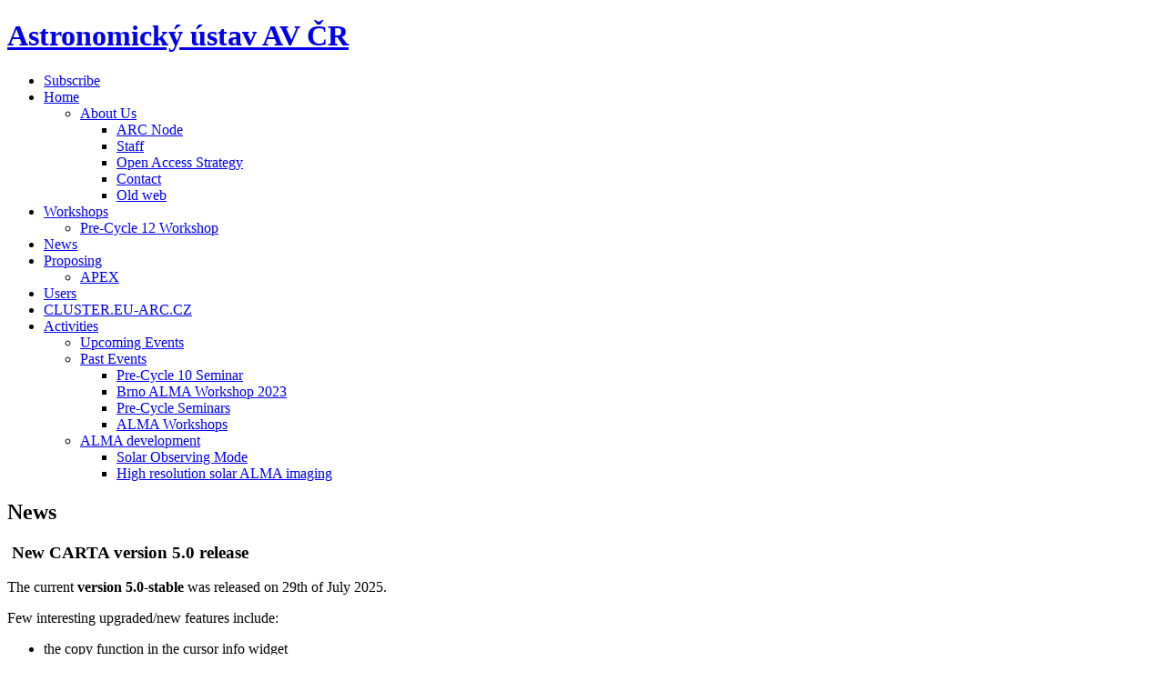

--- FILE ---
content_type: text/html; charset=utf-8
request_url: https://www.asu.cas.cz/news/
body_size: 62510
content:
<!DOCTYPE html>
<!--[if IE 8 ]><html class="ie ie8" lang="cs"> <![endif]-->
<!--[if IE 9 ]><html class="ie ie9" lang="cs"> <![endif]-->
<!--[if (gte IE 9)|!(IE)]><!--><html lang="cs"> <!--<![endif]-->
<head>
<meta charset="utf-8">
<title>Astronomický ústav AV ČR - News</title>
<meta http-equiv="content-language" content="cs" />
<meta name="viewport" content="width=device-width, initial-scale=1, maximum-scale=1">
<link rel="shortcut icon" href="/files/icons/asu-logo-sq.ico" type="image/x-icon" />
<link rel="apple-touch-icon" href="/files/icons/asu-logo-sq.png?w=57" />
<link rel="apple-touch-icon" sizes="57x57" href="/files/icons/asu-logo-sq.png?w=57" />
<link rel="apple-touch-icon" sizes="72x72" href="/files/icons/asu-logo-sq.png?w=72" />
<link rel="apple-touch-icon" sizes="76x76" href="/files/icons/asu-logo-sq.png?w=76" />
<link rel="apple-touch-icon" sizes="114x114" href="/files/icons/asu-logo-sq.png?w=114" />
<link rel="apple-touch-icon" sizes="120x120" href="/files/icons/asu-logo-sq.png?w=120" />
<link rel="apple-touch-icon" sizes="144x144" href="/files/icons/asu-logo-sq.png?w=144" />
<link rel="apple-touch-icon" sizes="152x152" href="/files/icons/asu-logo-sq.png?w=152" />
<base href="https://www.asu.cas.cz/" />
<meta name="author" content="Astronomický ústav AV ČR, v.v.i.">
<meta name="generator" content="CMS Made Simple 1.11.7" />
<meta name="description" content="Astronomický ústav AV ČR je je výzkumná instituce zabývající se základním výzkumem v oblasti astronomie a astrofyziky, především hvězdnou a galaktickou astronomií, fyzikou meteorů, sluneční astronomií a pohybem kosmických těles.">
<meta name="keywords" content="astronomický ústav, hvězdárna, ondřejov, astronomie, astrofyzika, věda, výzkum, slunce, hvězdy, galaxie, planetární soustavy, meziplanetární hmota, meteory, planety, sluneční soustava, země" />

<link rel="canonical" href="https://www.asu.cas.cz/alma/news" />
<!--[if lte IE 8]><meta http-equiv="X-UA-Compatible" content="IE=edge,chrome=1" /><![endif]-->
<link rel="alternate" type="application/rss+xml" title="RSS" href="http://asu.cas.cz/cz/rss" /><link href="/files/scripts/flexslider/jquery.flexslider.css" rel="stylesheet" type="text/css"/>
<link href="/files/scripts/bxslider/jquery.bxslider.css" rel="stylesheet" type="text/css"/>
<link href="/files/scripts/eislider/jquery.eislider.css" rel="stylesheet" type="text/css"/>
<link href="/files/scripts/craftmap/css/craftmap.css" rel="stylesheet" type="text/css"/>
<link href="/files/scripts/highslide/highslide.css" rel="stylesheet" type="text/css"/>
<link href="/files/scripts/justifiedgallery/justifiedGallery.min.css" rel="stylesheet" type="text/css"/>
<link href="https://unpkg.com/leaflet@1.7.1/dist/leaflet.css" rel="stylesheet" crossorigin=""/>
<link rel="stylesheet" type="text/css" href="https://www.asu.cas.cz/tmp/cache/stylesheet_combined_3cc0395894213a737b907f47db4bc1fb.css" media="all" />

<style>#demoh1 {
 color: red;
}

#demoimg {
 position: absolute;
 left: 0px;
 top: 0px;
}

#demobox {
  background-color: #cfc ;
  padding: 10px ;
  border: 1px solid green ;
} 

#demoboxr {
  background-color: #fcc ;
  padding: 10px ;
  border: 1px solid green ;
} 

.alignright {
  float: right;
  margin-left: 1em;
  margin-bottom: 1em;
  clear: both;
}

.novinka-box {
  border: 1px solid #ccc;
  padding: 1em;
  border-radius: 6px;
  background-color: #f9f9f9;
}</style>
<script src="/files/scripts/modernizr.custom.25794.js"></script>
</head>

<body class=" news">
    <header class="header clear-in">
    
    <div class="header-upper">
        <div class="width-wrapper-wide  clear-in">
            <h1 class="logo"><a href="/">Astronomický ústav AV ČR</a></h1>
            <a class="menu-toggle" href="#"></a>
            <nav class="menu-primary css-animated" role="navigation">
                
<ul class="level1"><li class="level1"><a href="https://www.asu.cas.cz/alma/subscribe" title="" >Subscribe</a></li><li class="level1 parent"><a href="https://www.asu.cas.cz/alma" title="" >Home</a><ul class="level2"><li class="level2 parent"><a href="https://www.asu.cas.cz/alma/home/about-us/staff" title="" >About Us</a><ul class="level3"><li class="level3"><a href="https://www.asu.cas.cz/alma/home/about-us/arc-node" title="" >ARC Node</a></li><li class="level3"><a href="https://www.asu.cas.cz/alma/home/about-us/staff" title="" >Staff</a></li><li class="level3"><a href="https://www.asu.cas.cz/alma/home/about-us/open-access-strategy" title="" >Open Access Strategy</a></li><li class="level3"><a href="https://www.asu.cas.cz/alma/home/about-us/contact-2" title="" >Contact</a></li><li class="level3"><a href="https://www.asu.cas.cz/alma/home/about-us/old-web" title="" >Old web</a></li></ul></li></ul></li><li class="level1 parent"><a href="https://www.asu.cas.cz/alma/workshops" title="" >Workshops</a><ul class="level2"><li class="level2"><a href="https://www.asu.cas.cz/alma/workshops/seminar" title="" >Pre-Cycle 12 Workshop</a></li></ul></li><li class="level1"><a href="https://www.asu.cas.cz/alma/news" title="" >News</a></li><li class="level1 parent"><a href="https://www.asu.cas.cz/alma/proposing" title="" >Proposing</a><ul class="level2"><li class="level2"><a href="https://www.asu.cas.cz/alma/proposing/apex" title="" >APEX</a></li></ul></li><li class="level1"><a href="https://www.asu.cas.cz/alma/scientific-users" title="" >Users</a></li><li class="level1"><a href="https://www.asu.cas.cz/alma/cluster-eu-arc-cz" title="" >CLUSTER.EU-ARC.CZ</a></li><li class="level1 parent"><a href="https://www.asu.cas.cz/alma/activities/upcoming-workshops" title="" >Activities</a><ul class="level2"><li class="level2"><a href="https://www.asu.cas.cz/alma/activities/upcoming-workshops" title="" >Upcoming Events</a></li><li class="level2 parent"><a href="https://www.asu.cas.cz/alma/activities/past-workshops" title="" >Past Events</a><ul class="level3"><li class="level3"><a href="https://www.asu.cas.cz/alma/activities/past-workshops/workshop2022" title="" >Pre-Cycle 10 Seminar</a></li><li class="level3"><a href="https://www.asu.cas.cz/alma/activities/past-workshops/brno-alma-workshop-2023" title="" >Brno ALMA Workshop 2023</a></li><li class="level3"><a href="https://www.asu.cas.cz/alma/activities/past-workshops/pre-cycle-seminars" title="" >Pre-Cycle Seminars</a></li><li class="level3"><a href="https://www.asu.cas.cz/alma/activities/past-workshops/alma-workshops" title="" >ALMA Workshops</a></li></ul></li><li class="level2 parent"><a href="https://www.asu.cas.cz/alma/activities/alma-development" title="" >ALMA development</a><ul class="level3"><li class="level3"><a href="https://www.asu.cas.cz/alma/activities/alma-development/solarobsmode" title="" >Solar Observing Mode</a></li><li class="level3"><a href="https://www.asu.cas.cz/alma/activities/alma-development/high-resolution-solar-alma-imaging" title="" >High resolution solar ALMA imaging</a></li></ul></li></ul></li></ul>
            </nav>
        </div>
    </div>
    <div class="header-lower">
        <div class="width-wrapper-wide  clear-in">
            <div class="logo-arc-czech"></div>
            <div class="width-wrapper-small">
                <!--<div class="section-title">            Home ALMA
    </div>-->
            </div>
        </div>
    </div>
  
    </header>

    <main class="content-container width-wrapper clear-in">
        

<article class="page-content">
    <h1>News</h1>
    <p><img class="alignright" src="/files/alma/carta_logo.png" alt="" title="" width="319" height="319" /></p>
<h3><strong> New CARTA version 5.0 release </strong></h3>
<div class="section-heading">
<p>The current <strong>version 5.0-stable</strong> was released on 29th of July 2025.</p>
<p>Few interesting upgraded/new features include:</p>
<ul>
<li>
<p>the copy function in the cursor info widget</p>
</li>
<li>
<p>channel map view (raster only) </p>
</li>
<li>PV generator with a polyline region</li>
</ul>
<p><br />Download new version on CARTA websites:<br /><a href="https://cartavis.org/">https://cartavis.org/</a></p>
<hr />
<p> </p>
</div>
<h3><strong>The 2nd European ALMA school on the 26.- 30.01.2026 in Leiden, <strong>Netherlands <a href="https://www.alma-allegro.nl/european-alma-school/%20"><img class="alignright" src="/files/alma/European_ALMA_School_2026_poster_qr_v3.png" alt="" title="" width="431" height="607" /></a></strong></strong></h3>
<p>The 2nd ALMA school hosted by the Allegro ARC node and organised by the European ALMA Regional Centre network will be held at <strong>Leiden Observatory in Leiden in the Netherlands, from 26.01.2026 to 30.01.2026</strong>.<br /><br /> Aimed at PhD students and postdocs, the school will cover a broad range of aspects related to ALMA: interferometry, data calibration, synthesis imaging, exploiting the ALMA archive, analysis techniques, and future ALMA developments.<br /><br />Registration will be on the first-come first-serve basis, with a total capacity of 70 participants, and a small registration fee (EUR 75). <br /><br /><strong>Registration is opened now! </strong>- from 1 August to 31 October.<br /> See details <a href="https://www.alma-allegro.nl/european-alma-school/%20">here</a>.</p>
<p><a href="https://sites.google.com/view/eu-alma-school-2024/"><img src="/files/alma/almaschool2023.jpg" alt="" title="" width="445" height="218" /><em>The 1st European ALMA school was held by the UK ARC node in Manchester in 2024. For more details see the ALMA UK school websites here.</em></a></p>
<hr />
<p> </p>
<h3><strong>The 11th IRAM 30m school 2025 on the 31.10 - 07.11.2025 in Granada, Spain</strong></h3>
<p><a href="https://iram-institute.org/science-portal/events/30m-school/year-2025/"><img class="alignright" src="https://iram-institute.org/wp-content/uploads/2025/06/30-M-School-2048x1024.jpg" alt="" title="" width="427" height="217" /></a></p>
<p>Great oportunity to learn more about millimetre astronomy with lectures covering wide range of scientific topics, instrumentation and data processesing. Lecturers and technical assistants prepared for participants unique hands-on exprience with IRAM 30m telescope observations covering the whole process from preparing a science case, conducting the observations, reducing the data, and presenting the first results on the last day of the school.</p>
<p><strong>Deadline for registration is on August 15, 2025!<br /></strong>Please register at their webpage:<br /><a href="https://iram-institute.org/science-portal/events/30m-school/year-2025/">https://iram-institute.org/science-portal/events/30m-school/year-2025/</a></p>
<hr />
<h3><strong>I-TRAIN with the European ARC Network: New Youtube Videos</strong></h3>
<p><em>The 'I-TRAIN' stands for 'Interactive Training in Reduction and Analysis of INterferometric data' and it is a regular series of training/hands-on sessions to cover a wide range of topics of interest to the ALMA user community with the aim to help users gain expertise in working with interferometric data.</em></p>
<p>In the months of May &amp; June 2025, we had two new interesting I-TRAIN sessions!</p>
<ul>
<li><strong>I-TRAIN #24: VLBI Part II: obtaining and calibrating VLBI data with phased ALMA by Micheal Janssen, Georgios-Filippos Paraschos, and Kazi Rygl - </strong>provides an introduction to accessing and dealing with VLBI data from Global Millimeter VLBI Array (GMVA) and EHT networks which include ALMA as a phased array. <br /><br class="Apple-interchange-newline" /><a href="https://www.youtube.com/watch?v=ml0xsqlcUaA"><img src="/files/alma/itrain-vlbi-logo.001.png" alt="" title="" width="445" height="251" /></a>                            Presentation was uploaded to Youtube: <a rel="noreferrer" href="https://www.youtube.com/watch?v=ml0xsqlcUaA" target="_blank">https://www.youtube.com/watch?v=ml0xsqlcUaA<br /></a><em> - VLBI Part I I-TRAIN is available here: <a href="https://www.youtube.com/watch?v=K6VmMnafI9s&amp;t=2198s&amp;pp=0gcJCccJAYcqIYzv">https://www.youtube.com/watch?v=K6VmMnafI9s&amp;t=2198s&amp;pp=0gcJCccJAYcqIYzv<br /></a></em></li>
<li><strong>I-TRAIN #25: The ALMA UV coverage assessment tool (assess_ms 3.0) by Dirk Petry -</strong> provides an introduction to the first public release of the ALMA uv coverage assessment tool "assess_ms". It describes the installation and usage of the tool and explain the motivation and history of its development.<br /><a href="https://www.youtube.com/watch?v=VNY9znZgK28"><strong><img src="/files/alma/I-TRAIN.png" alt="" title="" width="457" height="257" /></strong></a>                            Presentation was uploaded to Youtube: <a rel="noreferrer" href="https://www.youtube.com/watch?v=VNY9znZgK28" target="_blank">https://www.youtube.com/watch?v=VNY9znZgK28</a></li>
</ul>
<p><a rel="noreferrer" href="https://www.youtube.com/watch?v=ml0xsqlcUaA" target="_blank">You can find the videos of the past I-TRAIN sessions at the </a><a href="https://www.youtube.com/channel/UCXsYQxxTSF-o23UP7HU_jYQ" target="_blank">European ARC youtube channel</a> and accompanying materials are accessible at the <a href="https://almascience.org/tools/eu-arc-network/i-train">Science Portal I-TRAIN site</a> (including slides, dataset and a compilation of most common questions and issues that arose during the live session).</p>
<hr />
<p> </p>
<p><strong>Sixth EU ALMA Regional Centre Community Assembly</strong></p>
<p><strong><em>17 April 2023, 11:00 CET at <a href="https://teams.microsoft.com/l/meetup-join/19:meeting_ZTZmNDA0MmQtYWI4MC00YjJlLWEzNmUtODdhZDhkZmJmZjc2@thread.v2/0?context=%7B%22Tid%22:%2244e601c5-8999-4e6d-85ad-94e94677d6cf%22,%22Oid%22:%223ea263aa-2efe-4981-9d97-2376c91dc105%22,%22IsBroadcastMeeting%22:true,%22role%22:%22a%22%7D&amp;btype=a&amp;role=a">this link</a>.</em></strong></p>
<p>The European ALMA Regional Centre invites European ALMA users to a <strong>virtual community assembly on April 17 at 11:00 CEST</strong>, in connection with the Cycle 10 call for proposals. At this meeting, we will provide more information on the procedures for <a href="https://almascience.org/news/alma-announces-joint-proposal-agreements-for-jwst-vla-and-the-vlt" target="_blank">Joint Proposals with other facilities</a>, including the European Southern Observatory's Very Large Telescope, the Space Telescope Science Institute's James Webb Space Telescope, and the National Radio Astronomy Observatory's Karl G. Jansky Very Large Array.</p>
<p>We will furthermore update you on the new capabilities offered in Cycle 10, including ALMA Band 1, and on the support offered by the European ARC Network.</p>
<p><img src="/files/alma/1615839026016.png" alt="" title="" /></p>
<p> </p>
<div id="demobox">
<h3><strong> I-TRAIN with the European ARC Network</strong></h3>
<p>The European ARC Network is initiating I-TRAIN, a regular series of Interactive Training in Reduction and Analysis of INterferometric data. The sessions will cover a wide range of topics of interest to the ALMA user community with the aim to help users gain expertise in working with interferometric data. The duration of each training session will be about one hour, including a live demo and interactive Q&amp;A.</p>
<p>You can find the video of the past I-TRAIN sessions at the <a href="https://www.youtube.com/channel/UCXsYQxxTSF-o23UP7HU_jYQ" target="_blank">European ARC youtube channel</a> and accompanying materials are accessible at the <a href="https://almascience.org/tools/eu-arc-network/i-train"> Science Portal I-TRAIN site</a> (including slides, dataset and a compilation of most common questions and issues that arose during the live session).</p>
<p><strong><em>17 June 2022, 11:00 CET <a href="https://chalmers.zoom.us/j/65255413519" data-linktype="external" data-val="https://chalmers.zoom.us/j/65255413519">Zoom link</a></em></strong></p>
<p><strong><strong>I-TRAIN #15: <strong>ALMA simulations with CAS</strong>A<br /></strong></strong></p>
<p>Description: In this training you will learn how to use CASA to produce simulated (mock) ALMA datasets in various formats, and for various array configurations (or combinations thereof). There are three levels at which this can be done: using the CASA tools directly (which requires relatively low-level programming), using CASA tasks (which only require input parameters), or using an online browser-based interface to these tasks which is build and designed by the UK ARC node: the OST. Several example input files and scripts will be used, as well as the online CASAguides examples made available by the CASA team.</p>
<p>The duration of this training session will be about one hour. If you have any doubts or questions, do not hesitate to contact the ESO ARC: <a href="mailto:evkampen@eso.org?subject=I-TRAIN ALMA simulations with CASA" data-linktype="email" data-subject="I-TRAIN ALMA simulations with CASA" data-val="evkampen@eso.org">evkampen@eso.org</a></p>
</div>
<p> </p>
<div id="demobox">
<h1>ALMA Recounts of Cosmic Conundrums</h1>
<p><strong><em><em><strong>The talks will be broadcasted through the <a href="https://www.youtube.com/channel/UCXsYQxxTSF-o23UP7HU_jYQ">Youtube channel of the European ALMA Regional Centre network</a></strong></em></em></strong></p>
<p>The European ARC network is launching the new virtual talk series <strong>"ALMA recounts of Cosmic Conundrums"</strong><em>.</em> In every talk of this series a major astronomical question is discussed. The invited speaker will describe the context of the question and then focuses on the ALMA contribution to the field, past and future. The aim of the series is to highlight the unparalleled contribution of ALMA to the broader astronomical landscape and to provide an outlook towards the future.</p>
<br />
<h4>January 12, 2022 at 14:00 CET</h4>
<p>The next talk will be by <a href="https://www2.mpia-hd.mpg.de/homes/schinner/Eva_Schinnerer/Welcome.html">Eva Schinnerer</a> (MPIA Heidelberg): <em>What is the coupling between molecular clouds, star formation and stellar feedback?</em></p>
</div>
<p> </p>
<p>Previous announcemenrts:</p>
<p> </p>
<h3><strong>Fifth EU ALMA Regional Centre Community Assembly<br /></strong></h3>
<p><strong><em>24 March 2022, 11:00 CET at <a href="https://teams.microsoft.com/l/meetup-join/19:meeting_OGI4YjA4YTYtYTU4Ni00NzQ2LTgyNzktNDQ4MTg5OTdkZDRj@thread.v2/0?context=%7B%22Tid%22:%2244e601c5-8999-4e6d-85ad-94e94677d6cf%22,%22Oid%22:%223ea263aa-2efe-4981-9d97-2376c91dc105%22,%22IsBroadcastMeeting%22:true%7D&amp;btype=a&amp;role=a">this link</a></em></strong></p>
<p>The European ALMA Regional Centre invites all European ALMA users to the fifth <strong>virtual community assembly</strong>. At this community meeting, we will update you on Band 1, the ALMA GTO policies, the proposal review process and the Cycle 9 capabilities. We will also address all related questions at the Q&amp;A session, right after the talks and will also answer any questions you may have on the support provided to European ALMA users from the European ARC network.</p>
<p><img src="/files/alma/1615839026016.png" alt="" title="" /></p>
<h2>MAYA: Meeting of ALMA Young Astronomers - March 2-4, 2022</h2>
<p>The European ALMA Regional Centre Network is happy to announce a <strong>new series of events targeted toward early career astronomers interested in ALMA</strong>: the Meeting for ALMA Young Astronomers (MAYA).</p>
<p><strong>The first MAYA will take place on 2022 March 2nd to 4th and it will be fully on-line.</strong></p>
<p>We encourage any undergraduate, PhD students and postdocs, either with a direct interest to ALMA or simple curiosity,  to join the event and share their projects in an open and friendly atmosphere. All types of astronomical subjects and ALMA observing modes are welcome. The final program selection will incorporate diversity of topics and speakers. The goals of the meeting are to allow the participants to present their scientific work, interact with other participants and staff working in the ARC nodes, and potentially trigger new collaborations and new projects. The format will be 15 min live talks followed by 3 min questions. The event will be spread over 3 days, with two sessions of ~2h per day. We hope that this conference  will create opportunities which will result in many exciting science proposals for the new Cycle 9 deadline to come.</p>
<p><strong>Deadline for abstract submission is 2022 January 31st. The link for registration is here: <a href="https://docs.google.com/forms/d/1sBa2bwW3UTEjvAwcAp-E-yYQnz_Tx-0Fl90haEiqhec">Registration</a></strong></p>
<p> Important dates:</p>
<ul>
<li>Registration deadline:  2022 January 31st</li>
<li>Notifications of abstract selection:  2022 February 10th</li>
<li>On-line event: 2022 March 2nd to 4th</li>
</ul>
<p> SOC: Abhijeet Borkar (co-chair), Katharina Immer, Elisabetta Liuzzo (co-chair), Sebastien Muller (chair), Gergö Popping, Alvaro Sanchez-Monge</p>
<p> For any questions send an email to the soc: <a href="mailto: maya_soc@eso.org">maya_soc@eso.org</a></p>
<p> </p>
<h3><strong><strong>I-TRAIN #10: Solar observations with ALMA</strong></strong></h3>
<p><strong><em><em>19 November 2021, 11:00 CET</em></em><a class="internal-link" href="https://almascience.eso.org/tools/eu-arc-network/cycle8/alma-user-policies" target="_blank" title=""><br /></a></strong><a class="internal-link" href="https://almascience.eso.org/tools/eu-arc-network/cycle8/alma-user-policies" target="_blank" title="">[</a><a href="https://chalmers.zoom.us/j/69956477353" target="_blank">Zoom link</a>]</p>
<p>Description: In this tutorial you will learn a specific procedures for calibration &amp; imaging of solar ALMA data downloaded from the ALMA Science Archive. Attendees are kindly requested to <a class="external-link" href="/~barta/iTrain.2021/" target="_blank" title="">download the training dataset</a> and have CASA 5.6 installed (in case this CASA version is not available for attendees, alternatively they will be able to follow imaging steps without any issues with CASA 6.4).</p>
<p>The duration of this training session will be about one hour and will include an interactive Q&amp;A session. For questions do not hesitate to contact the Czech node at <a class="email-link" href="mailto:barta@asu.cas.cz?subject=I-TRAIN 10" target="_self" title="">barta@asu.cas.cz</a>.</p>
<p>Note: The tutors' presentation will be recorded and an edited version of the recording will be posted in the Science Portal after the session. The interactive Q&amp;A will not be recorded.</p>
<p><strong>Materials</strong><strong>:<br />- </strong><a class="external-link" href="/~barta/iTrain.2021/" target="_blank" title="">Tutorial Dataset</a>  (size: 20 Gb)</p>
<p>Tutor: Miroslav Bárta</p>
<h3><strong> </strong><strong>I-TRAIN #5: <strong>Simulating ALMA Observations with the OST</strong></strong></h3>
<p><em>11 March 2021, 11:00 CET</em><a class="internal-link" href="https://almascience.eso.org/tools/eu-arc-network/cycle8/alma-user-policies" target="_blank" title=""><br />[</a><a href="https://bele.oso.chalmers.se/nordicarc/I-TRAIN/zoomlink5" target="_blank">Zoom link</a>]   </p>
<p> The European ARC Network is offering an online training on simulating observations with the <a href="http://almaost.jb.man.ac.uk/" target="_blank">ALMA Observation Support Tool</a> (OST) on Thursday March 11, 2021, 11:00 CET [<a href="https://bele.oso.chalmers.se/nordicarc/I-TRAIN/zoomlink5" target="_blank">Zoom link</a>].  The OST allows users to test the effect of differing array configurations, frequency tunings, pointing strategies and weather conditions on imaging (2D or 3D) a sky-model of their choosing. The output images can be used to support the scientific and technical justifications of their ALMA proposals or for comparing model data to existing ALMA observations. In this training session participants will learn how to work with the OST to ensure robust and meaningful ALMA simulations.</p>
<p>No specific preparations will be needed to follow this tutorial in full, the OST is available online at <a href="http://almaost.jb.man.ac.uk/" target="_blank">http://almaost.jb.man.ac.uk/</a>. If attendees wish to simulate a sky-model of their favourite target these should be prepared in FITS format following the help documentation here (<a href="http://almaost.jb.man.ac.uk/help/#fitsinfo" target="_blank">http://almaost.jb.man.ac.uk/help/#fitsinfo</a>). Presentation slides will be shared in the Science Portal the day before the session.</p>
<p>The duration of this training session, hosted by the UK ARC node, will be about one hour and will include a live demo and an interactive Q&amp;A session. For questions do not hesitate to contact the UK ARC node at <a href="mailto:alma-contact@jb.man.ac.uk">alma-contact@jb.man.ac.uk</a> (with subject OST I-TRAIN).</p>
<p>Note: The tutors' presentation will be recorded and an edited version of the recording will be posted in the <a href="https://almascience.org/tools/eu-arc-network/i-train" target="_blank">Science Portal</a> after the session. The interactive Q&amp;A will not be recorded.</p>
<p> </p>
<h3><strong>ALMA Regional Centre Community Assembly - December 18th, 11:00<br /></strong></h3>
<p>The European ALMA Regional Centre invites all European ALMA users to a <strong>virtual community assembly on December 18 at 11:00 CET</strong>, following the pre-announcement for Cycle 8 2021, scheduled for December 17. At this community meeting, the ALMA director will present the latest on the Return to Operations. You will then be presented with the timeline for the Call for Proposals, the capabilities and changes in the reviewing process for Cycle 8 2021. Finally, you will have the opportunity to ask your questions on all the above in a dedicated Q&amp;A session.</p>
<p><strong>Reserve the date: <strong>18 December at 11:00 CET</strong>. The meeting can be accessed at <a href="https://teams.microsoft.com/l/meetup-join/19:meeting_ODhhNjczYWEtMDE0YS00ZWMwLWIxYmQtMWIzOGFjYzFmYzA5@thread.v2/0?context=%7B%22Tid%22:%2244e601c5-8999-4e6d-85ad-94e94677d6cf%22,%22Oid%22:%223ea263aa-2efe-4981-9d97-2376c91dc105%22,%22IsBroadcastMeeting%22:true%7D">this link</a>. Looking forward to seeing you then!</strong></p>
<p> </p>
<h3><strong>ALMA Regional Centre Community Assembly - October 8th, 10:00<br /></strong></h3>
<p>The European ALMA Regional Centre invites all European ALMA users to a short virtual community assembly on<strong> October 8 at 10:00 CEST</strong>. After a long period of suspended science observing, there is now a path towards getting back on sky and collecting science data with ALMA again. At this community meeting, we will update you on the time line for recovery and can answer any questions you may have on your ALMA projects and support from the European ARC network.</p>
<p><strong>Reserve the date: 8 October at 10:00 CEST</strong>. The meeting can be accessed at this <a href="https://teams.microsoft.com/l/meetup-join/19%3ameeting_YWZiY2JiYzgtYjkwNi00ZDYzLWE5OTgtZWU4Zjc1MWFlOWU3%40thread.v2/0?context=%7b%22Tid%22%3a%2244e601c5-8999-4e6d-85ad-94e94677d6cf%22%2c%22Oid%22%3a%223ea263aa-2efe-4981-9d97-2376c91dc105%22%2c%22IsBroadcastMeeting%22%3atrue%7d" target="_blank"> link</a>. Looking forward to seeing you then!</p>
<p> </p>
<h3><strong>ALMA Cycle 7 Observations Suspended due to COVID-19!</strong></h3>
<p>March 20, 2020 - Due to the COVID-19 outbreak that has spread also to Chile, the ALMA Director has made the decision to suspend science operations with ALMA. This decision has been taken to protect the safety of ALMA staff, many of whom travel long distances by bus and by plane to reach the remote ALMA site in the Atacama Desert in northern Chile.</p>
<p>A reduced staff will be retained at the Operation Support Facility (OSF) to maintain the safety of the ALMA equipment and infrastructure. All other staff will be working remotely for the immediate future. The plan is to continue providing data processing, data archive services, and ARC support, including the Cycle 8 Call for Proposals while external conditions allow it.</p>
<p>An announcement will be posted when observations are resumed.</p>
<p> </p>
<h3><strong>Social media</strong></h3>
<p>For the very latest updates from the European ALMA node teams, check out our <a href="https://www.facebook.com/ALMAEUARC/" target="_blank">Facebook</a>, <a href="https://www.instagram.com/ALMA_Europe/" target="_blank">instagram</a> and <a href="https://twitter.com/ALMA_Europe" target="_blank">twitter</a> feeds.</p>
<p> </p>
<h3><strong>February 2020</strong></h3>
<p><strong>What's worse than a black hole ? TWO black holes colliding !</strong><strong><img src="https://www.almaobservatory.org/wp-content/uploads/2020/01/A85E248D-516A-4E69-BC18-B02E7EE6A0BE-680x244.jpeg" alt="" title="" /></strong>Galaxy merging is a violent and complex process at the best of time, but when the galaxies each also contain a supermassive black hole, it gets even worse. That's what happening in the case of NGC 6240, which ALMA has observed with a resolution ten times better than previous observations of the the molecular gas. The new data shows a structure quite different to the earlier results. Instead of the anticipated rotating discs, the team found, "a chaotic stream of gas with filaments and bubbles between the black holes. Some of this gas is ejected outwards with speeds up to 500 kilometers per second. We don’t know yet what causes these outflows." <a href="https://www.almaobservatory.org/en/press-release/the-turbulent-life-of-two-supermassive-black-holes-caught-in-a-galaxy-crash/" target="_blank">More...</a></p>
<p> </p>
<p><strong>The oldest pollution in the Universe</strong> <strong><img src="https://www.almaobservatory.org/wp-content/uploads/2019/12/20191216_Fujimoto_ALMA_CII_HST-header-1-680x340.jpg" alt="" title="" /></strong> Even galaxies, on occasion, can become dark satanic mills, spewing out carbon at prodigious rates. While it's well-known that supernovae are responsible for most of the heavy elements in the Universe, no-one predicted the "diffuse but huge clouds floating in the coal-black Universe" that researchers have discovered with ALMA. The team combined archival observations to reach unprecedented sensitivity that would normally take 20 times longer than typical observations. This means that for the first time, astronomers can now study how such extragalactic pollution spreads through the Universe. <a href="https://www.almaobservatory.org/en/press-release/alma-spots-earliest-environment-pollution-in-the-universe/" target="_blank">More...</a></p>
<p> </p>
<p><strong>Discovering distant dust</strong> <strong><img src="https://www.almaobservatory.org/wp-content/uploads/2019/12/20191211-header-680x261.jpg" alt="" title="" /></strong>While galaxies like the Milky Way might form about one Sun-mass star per year, some of the most massive galaxies can form stars thousands of times faster. These star-forming factories are highly dust rich, making them great targets for ALMA given its frequency coverage. But such monsters are rare - to find them, we have to look back far enough to see the Universe when it was much younger. To detect anything at all at such outrageous distances often needs the help of a gravitational lens : an intervening galaxy that magnifies the more distant cosmos through its gravity. For the first time, ALMA has managed to see one of these distant star-forming galaxies without the help of such a lens. <a href="https://www.almaobservatory.org/en/press-release/alma-spots-most-distant-dusty-galaxy-hidden-in-plain-sight/" target="_blank">More...</a></p>
<p> </p>
<p><strong>Attack of the violent peacocks</strong> <strong><img src="https://www.almaobservatory.org/wp-content/uploads/2019/11/N159EP-N159WS_3color-header-680x262.jpg" alt="" title="" /></strong> The Magellanic Clouds are two of the nearest dwarf satellite galaxies orbiting the Milky Way. At first glance they don't <em>look</em> like particularly violent places... until you start to examine their gas. ALMA has studied two spectacular clouds of dense, filamentary molecular gas, believed to be the birthplace of massive stars, both in the Large Magellanic Cloud. Unexpectedly, despite being 150 light years apart, the overall appearance of the clouds is remarkably similar. The researchers belive they may have a common origin as the two Magellanic Clouds are known to be interacting. If so, this is an important link in understanding how galaxy-scale processes affect the fromation of massive stars. <a href="https://www.almaobservatory.org/en/press-release/two-cosmic-peacocks-show-violent-history-of-the-magellanic-clouds/">More...</a></p>
<h3><strong>October 2019</strong></h3>
<p><strong>Witness the power of this fully armed and operational planet formation... thing... in 3D !</strong> <strong><img src="https://www.almaobservatory.org/wp-content/uploads/2019/10/Teague_artistimp_SD-header-680x222.png" alt="" title="" /></strong> For the first time, astronomers using the Atacama Large Millimeter/submillimeter Array (ALMA) have witnessed 3D motions of gas in a planet-forming disk. At three locations in the disk around a young star called HD 163296, gas is flowing like a waterfall into gaps that are most likely caused by planets in formation. These gas flows have long been predicted and would directly influence the chemical composition of planets atmospheres. This research appears in the latest issue of the journal <em>Nature</em>. “For the first time, we measured the motion of the gas in every possible direction. Rotating around, moving towards or away from the star, and up or downwards in the disk.” <a href="https://www.almaobservatory.org/en/press-release/alma-witness-planet-formation-in-action/" target="_blank">More...</a></p>
<p> </p>
<p><strong>How to ensure your black hole grows up big and strong : feed it counter-rotating material</strong> <strong><img src="https://www.almaobservatory.org/wp-content/uploads/2019/10/Impellizzeri_artist_impressio-header-680x189.jpeg" alt="" title="" /></strong> Supermassive black holes already existed when the Universe was young, just a billion years after the Big Bang. But how these extreme objects, whose masses are up to billions of times the mass of the Sun, had time to grow so fast, is an outstanding question among astronomers. This new ALMA discovery could provide a clue. “Counter-rotating gas streams are unstable, which means that clouds fall into the black hole faster than they do in a disk with a single rotation direction,” said Impellizzeri. “This could be a way in which a black hole can grow rapidly.” <a href="https://www.almaobservatory.org/en/press-release/alma-observes-counter-intuitive-flows-around-black-hole/" target="_blank">More...</a></p>
<p> </p>
<p> </p>
<h3><strong>August 2019</strong></h3>
<p><strong>How do you weigh a black hole ? Very carefully !</strong> <strong><img src="https://www.almaobservatory.org/wp-content/uploads/2019/08/3038CB40-916F-4525-9BF4-C10B2FFD9732-680x265.jpeg" alt="" title="" /></strong> New observations with the Atacama Large Millimeter/submillimeter Array (ALMA) provide an unprecedented close-up view of a swirling disk of cold interstellar gas rotating around a supermassive black hole. This disk lies at the center of NGC 3258, a massive elliptical galaxy about 100 million light-years from Earth. Based on these observations, a team led by astronomers from Texas A&amp;M University and the University of California, Irvine, have determined that this black hole weighs a staggering 2.25 billion solar masses, the most massive black hole measured with ALMA to date. Even accounting for the uncertain distance, this is one of the most highly precise mass measurements for any black hole outside of the Milky Way galaxy. <a href="https://www.almaobservatory.org/en/press-release/alma-dives-into-black-holes-sphere-of-influence/">More...</a></p>
<p> </p>
<p><strong>ALMA detects possible dark ancestors of elliptical galaxies</strong> <strong><img src="https://www.almaobservatory.org/wp-content/uploads/2019/08/CC7391BB-FA5A-4475-90A1-619928986925-680x222.jpeg" alt="" title="" /></strong> ALMA has identified 39 faint galaxies that are not seen with the Hubble Space Telescope’s most in-depth view of the Universe, 10 billion light-years away. They are ten times more numerous than similarly massive but optically–bright galaxies detected with Hubble. The research team assumes that these faint galaxies precede massive elliptical galaxies in the present Universe. However, no significant theories for the evolution of the Universe have predicted such an abundant population of star-forming, dark, massive galaxies. The new ALMA results throw into question our understanding of the early Universe. These results appear in the latest issue of the journal Nature. <a href="https://www.almaobservatory.org/en/press-release/alma-identified-dark-ancestors-of-massive-elliptical-galaxies/" target="_blank">More....</a></p>
<p> </p>
<p> </p>
<h3><strong>June 2019</strong></h3>
<p><strong>First observations of a circumplanetary disc</strong> <strong><img src="https://www.almaobservatory.org/wp-content/uploads/2019/07/header-680x312.jpg" alt="" title="" /></strong> ALMA has made the first-ever observations of a circumplanetary disk, the planet-girding belt of dust and gas that astronomers believe controls the formation of planets and gives rise to an entire system of moons, like the one found around Jupiter. This young star system, PDS 70, is located approximately 370 light-years from Earth. The ALMA data, combined with the earlier optical and infrared VLT observations, provide compelling evidence that a dusty disk capable of forming multiple moons surrounds the outermost known planet in the system. “For the first time, we can conclusively see the telltale signs of a circumplanetary disk, which helps to support many of the current theories of planet formation,” said Andrea Isella, an astronomer at Rice University in Houston, Texas, and lead author on a paper published in the Astrophysical Journal Letters. <a href="https://www.almaobservatory.org/en/press-release/moon-forming-circumplanetary-disk-discovered-around-young-planet-in-distant-star-system/" target="_blank">More...</a></p>
<p> </p>
<p><strong>The earliest galaxy merger ever seen</strong> <strong><img src="https://www.almaobservatory.org/wp-content/uploads/2019/06/20190618_Hashimoto_B14-header-680x188.jpeg" alt="" title="" /></strong> Researchers using ALMA observed the earliest combined signals of oxygen, carbon, and dust from a galaxy in the Universe, 13 billion years ago. By comparing the different signals, the team determined that the galaxy B14-65666 is, in fact, two merging galaxies, making it the earliest example of merging galaxies yet discovered. The research team estimated that the total stellar mass of B14-65666 is less than 10% that of the Milky Way, meaning that it’s in its earliest phases of evolution. Despite its youth, B14-65666 is producing stars 100 times more actively than the Milky Way. Such active star-formation rate is another signature of galactic mergers because the gas compression in colliding galaxies naturally leads to bursty star-formation. <a href="https://www.almaobservatory.org/en/press-release/alma-finds-earliest-example-of-merging-galaxies/" target="_blank">More...</a></p>
<p> </p>
<p> </p>
<h3><strong>April 2019</strong></h3>
<p><strong>The first image of a black hole</strong><br /> <strong><img src="https://www.almaobservatory.org/wp-content/uploads/2019/04/headssjjam-680x313.jpg" alt="" title="" /></strong> Event Horizon Telescope researchers reveal that they have succeeded, unveiling the first direct visual evidence of a supermassive black hole and its shadow. The image reveals the black hole at the center of Messier 87, a massive galaxy in the nearby Virgo galaxy cluster. This black hole resides 55 million light-years from Earth and has a mass 6.5-billion times that of the Sun. <br /> “ALMA is the largest millimeter wave telescope in the world and so was critical in the collaboration,” said ALMA Director Sean Dougherty; “It really helped to ensure high-quality calibration of the data to each of the other telescopes in the array, resulting in the fantastic images from the EHT.” <a href="https://www.almaobservatory.org/en/press-release/astronomers-capture-first-image-of-a-black-hole/" target="_blank">More...</a></p>
<p> </p>
<p> </p>
<h3><strong>March 2019</strong></h3>
<p><strong>A salty young star in Orion</strong><br /> <img src="https://www.almaobservatory.org/wp-content/uploads/2019/02/19207-header-680x313.jpg" alt="" title="" />A team of astronomers and chemists using the Atacama Large Millimeter/submillimeter Array (ALMA) has detected the chemical fingerprints of sodium chloride (NaCl) and other similar salty compounds emanating from the dusty disk surrounding Orion Source I, a massive, young star in a dusty cloud behind the Orion Nebula. "When we look at the information ALMA has provided, we see about 60 different transitions - or unique fingerprints - of molecules like sodium chloride and potassium chloride coming from the disk. That is both shocking and exciting," said Brett McGuire, a chemist at the NRAO in Charlottesville, Virginia, and co-author on the paper. <a href="https://www.almaobservatory.org/en/press-release/liberal-sprinkling-of-salt-discovered-around-a-young-star/" target="_blank">More...</a></p>
<p> </p>
<p> <strong>Organic molecules around a young star</strong><br /> <img src="https://www.almaobservatory.org/wp-content/uploads/2019/02/V883Ori_dust_methanol-copy-680x222.png" alt="" title="" />Astronomers using ALMA have detected various complex organic molecules around the young star V883 Ori. A sudden outburst from this star is releasing molecules from the icy compounds in the planet forming disk. The chemical composition of the disk is similar to that of comets in the modern Solar System. Sensitive ALMA observations enable astronomers to reconstruct the evolution of organic molecules from the birth of the Solar System to the objects we see today. <a href="https://www.almaobservatory.org/en/press-release/retreating-snow-line-reveals-organic-molecules-around-young-star/" target="_blank">More...</a></p>
<p> </p>
<p><strong>Studying 100,000 star factories in 74 galaxies</strong><br /> <img src="https://www.almaobservatory.org/wp-content/uploads/2019/01/header-phangs-680x279.jpg" alt="" title="" />PHANGS-ALMA, an unprecedented and ongoing research campaign, is measuring a staggering 100,000 individual stellar nurseries spread throughout 74 galaxies. It has has already amassed a total of 750 hours of observations and given astronomers a much clearer understanding of how the cycle of star formation changes, depending on the size, age, and internal dynamics of each individual galaxy. This campaign is ten- to one-hundred-times more powerful (depending on your parameters) than any prior survey of its kind. <a href="https://www.almaobservatory.org/en/press-release/what-100000-star-factories-in-74-galaxies-tell-us-about-star-formation-across-the-universe/" target="_blank">More...</a></p>
<p> </p>
<p><strong>ALMA studies a new type of cosmic blast</strong><br /> <img src="https://www.almaobservatory.org/wp-content/uploads/2019/01/nrao18df07a-header-680x312.jpg" alt="" title="" />Astronomers have detected an explosion that's faster than known supernovae, and ALMA has revealed that it's brighter at millimetre wavelengths than other explosive events. The explosion was discovered by the ATLAS all-sky survey system in Hawaii, and immediately got the attention of astronomers. First, it was unusually bright for a supernova explosion - a common source of such outbursts. In addition, it brightened, then faded, much faster than expected. "If it is a supernova, then it is unlike any supernova we have ever seen," Ho said. The object's range of colors, or spectrum, she said, "doesn't t look like a supernova at all." In addition, it was brighter in millimeter waves - those seen by ALMA - than any other supernova. <a href="https://www.almaobservatory.org/en/press-release/astronomers-study-mysterious-new-type-of-cosmic-blast/" target="_blank">More...</a></p>
<p> </p>
<p> </p>
<h3><strong>Older news</strong></h3>
<p><strong>June 7, 2018</strong></p>
<p><img class="left" src="/files/alma/sun-icon.jpg?h=40" alt="" title="" /></p>
<h2>Vývoj režimu slunečních pozorování observatoře ALMA úspěšně dokončen</h2>
<p class="summary">V aktuálně probíhajícím pozorovacím Cyklu 5 provádějí pracovníci výzkumné infrastruktury EU-ARC.CZ zpracování a kontrolu kvality dat z nedávného pozorování Slunce interferometrem ALMA. <a href="/news/#Sun"> More...</a></p>
<hr />
<p><strong>May 23, 2018</strong></p>
<p><img class="left" src="/files/alma/alma-logo.jpg?h=40" alt="" title="" /></p>
<h2>ALMA Cycle 6 submission statistics available</h2>
<p class="summary">In the Cycle 6, the demand for using the most advanced radio telescope in the world set a new record, surpassing 1800 proposals. A detailed report of the Cycle 6 Proposal Submission Statistics is now available. <a href="/news/#Cycle6"> More...</a></p>
<hr />
<p><strong>May 15, 2018</strong></p>
<p><img class="left" src="/files/alma/articles/MACS1149-JD_logo.png?h=40" alt="" title="" /></p>
<h2>ALMA Finds Most-Distant Oxygen in the Universe</h2>
<p class="summary">Astronomers detected a faint but definite signal of oxygen in a galaxy located 13.28 billion light-years away from us, through observations using the Atacama Large Millimeter/submillimeter Array (ALMA).<a href="/news/#Oxygen"> More...</a></p>
<hr />
<p><strong>May 3, 2018</strong></p>
<p><img class="left" src="/files/alma/alma-logo.jpg?h=40" alt="" title="" /></p>
<h2>ALMA Reaches 1000 Published Papers</h2>
<p class="summary">The Atacama Large Millimeter/submillimeter Array (ALMA) has reached an important milestone with the publication of the 1000th peer-reviewed paper using ALMA data.<a href="/news/#Papers1000"> More...</a></p>
<p> </p>
<hr />
<p class="title-big"> <a name="Sun"></a></p>
<h2 class="title-big">Vývoj režimu slunečních pozorování observatoře ALMA úspěšně dokončen</h2>
<p><strong>June 7, 2018</strong></p>
<p>V aktuálně probíhajícím pozorovacím Cyklu 5 největšího astronomického přístroje současnosti – radiového interferometru ALMA – provádějí pracovníci výzkumné infrastruktury EU-ARC.CZ zpracování a kontrolu kvality dat z nedávného pozorování Slunce. Zredukovaná data zobrazená metodou interferometrické syntézy poté budou prostřednictvím centrály Evropského regionálního centra ALMA (EU ARC) se sídlem v ESO v Garchingu u Mnichova odeslána vedoucím jednotlivých pozorovacích projektů, kteří následně začnou s jejich vědeckou analýzou. Pozorování Slunce nabízí observatoř ALMA odborné veřejnosti teprve ve druhém pozorovacím cyklu. Na přípravě tohoto speciálního režimu pracoval několik let mezinárodní tým Solar ALMA Development Team složený ze zástupců <a href="http://www.eso.org">ESO</a>, severoamerické <a href="http://public.nrao.edu">NRAO</a> a japonské <a href="https://www.nao.ac.jp/en/">NAOJ</a>. Výzkumná infrastruktura EU-ARC.CZ v něm jakožto jediný uzel evropské sítě ALMA s expertizou v oblasti slunečních radiových pozorování zastupovala celou Evropu. V roce 2015 také EU-ARC.CZ získala od ESO podporu v podobě projektu typu Enhancement and Optimization of (ALMA) Capabilities s názvem Solar Research with ALMA. Tento projekt byl úspěšně dokončen na konci loňského roku a celkový přínos evropského zastoupení pod vedením EU-ARC.CZ k vývoji slunečního pozorovacího režimu získal od oponentního panelu velice kladné hodnocení. Článek shrnující vývoj speciálního režimu, který umožnil observatoři ALMA pozorovat Slunce, vyšel v aktuálním vydání časopisu ESO <a href="https://www.eso.org/sci/publications/messenger/archive/no.171-mar18/messenger-no171-25-30.pdf">The Messenger</a> (číslo 171, 2018).</p>
<p>Celý článek vyšel na <a href="https://www.vyzkumne-infrastruktury.cz/2018/06/vyvoj-rezimu-slunecnich-pozorovani-observatore-alma-uspesne-dokoncen/">www.vyzkumne-infrastruktury.cz</a></p>
<figure class="wp-image-20514 size-single-images"><img src="/files/alma/articles/solar-campaign.png" alt="" title="" /><figcaption>Testovací pozorovací kampaň pro ověření procedur slunečního režimu na observatoři ALMA v Chile v letech 2014 a 2015. Zúčastnění členové z mezinárodního týmu Solar ALMA Development Team (nahoře). Ukázky získaných dat (tzv. Science Verification data) – interferometrický obrázek slunečního filamentu na frekvenci 100GHz a jeho srovnání s daty z přístroje AIA na sondě Solar Dynamic Observatory (vlevo dole); interferometrický detail sluneční skvrny na frekvenci 240GHz (třetí panel dole); mapa Slunce získaná metodou rychlého skenování jednou TP anténou na frekvenci 100GHz (vpravo dole).</figcaption></figure>
<p> </p>
<hr />
<p> <a name="Cycle6"></a></p>
<h2 id="parent-fieldname-title" class="documentFirstHeading">ALMA Cycle 6 submission statistics available</h2>
<p><strong>May 23, 2018</strong></p>
<p>In the Cycle 6, the demand for using the most advanced radio telescope in the world set a new record, surpassing 1800 proposals. A detailed report of the Cycle 6 Proposal Submission Statistics is now <a href="https://almascience.eso.org/news/documents-and-tools/cycle6/cycle-6-proposal-submission-statistics">available</a>. The report provides a summary of items such as the number of submitted proposals and time requested, subscription rates, and comparisons with the number of hours requested in previous Cycles. The new cycle begins in October this year and ends in September 2019. 4000 hours of the 12-m Array time and 3000 hours of the Atacama Compact Array (ACA) time, also known as the Morita Array, will be available for successful proposals. The science ranking process will take place in Tokyo, Japan, between June 18-23.</p>
<p> </p>
<h4>Number of Submitted Proposals and Time Requested:</h4>
<table>
<tbody>
<tr>
<td> </td>
<td> </td>
<td colspan="3">
<h4>Time requested (hours)</h4>
</td>
</tr>
<tr>
<td> </td>
<td>
<h4>Number</h4>
</td>
<td>
<h4>12-m</h4>
</td>
<td>
<h4>7-m</h4>
</td>
<td>
<h4>TP</h4>
</td>
</tr>
<tr>
<td>
<h4>All proposals</h4>
</td>
<td>1838</td>
<td>19,696</td>
<td>10,941</td>
<td>7117</td>
</tr>
<tr>
<td>
<h4>ACA standalone</h4>
</td>
<td>112</td>
<td>-</td>
<td>3672</td>
<td>1523</td>
</tr>
<tr>
<td>
<h4>Large programs</h4>
</td>
<td>18</td>
<td>1830</td>
<td>1603</td>
<td>1315</td>
</tr>
<tr>
<td>
<h4>Polarization</h4>
</td>
<td>101</td>
<td>1015</td>
<td>-</td>
<td>-</td>
</tr>
<tr>
<td>
<h4>Solar</h4>
</td>
<td>32</td>
<td>124</td>
<td>124</td>
<td>124</td>
</tr>
<tr>
<td>
<h4>ToO</h4>
</td>
<td>23</td>
<td>203</td>
<td>29</td>
<td>0</td>
</tr>
<tr>
<td>
<h4>VLBI (3mm)</h4>
</td>
<td>9</td>
<td>69</td>
<td>-</td>
<td>-</td>
</tr>
<tr>
<td>
<h4>VLBI (1mm)</h4>
</td>
<td>11</td>
<td>138</td>
<td>-</td>
<td>-</td>
</tr>
</tbody>
</table>
<h4> Subscription Rates:</h4>
<table>
<tbody>
<tr>
<td> </td>
<td>
<h4>Europe</h4>
</td>
<td>
<h4>North America</h4>
</td>
<td>
<h4>East Asia</h4>
</td>
<td>
<h4>Chile</h4>
</td>
<td>
<h4>All</h4>
</td>
</tr>
<tr>
<td>
<h4>12-m array</h4>
</td>
<td>6.2</td>
<td>4.3</td>
<td>4.5</td>
<td>3.0</td>
<td>4.9</td>
</tr>
<tr>
<td>
<h4>7-m array</h4>
</td>
<td>4.2</td>
<td>3.3</td>
<td>3.1</td>
<td>3.0</td>
<td>3.6</td>
</tr>
<tr>
<td>
<h4>TP</h4>
</td>
<td>2.6</td>
<td>2.1</td>
<td>2.9</td>
<td>1.1</td>
<td>2.4</td>
</tr>
</tbody>
</table>
<p> </p>
<hr />
<p class="title-big"><a name="Oxygen"></a></p>
<h2 class="title-big">ALMA Finds Most-Distant Oxygen in the Universe</h2>
<p><strong>May 15, 2018</strong></p>
<p>Source: <a href="http://www.almaobservatory.org/en/press-release/alma-finds-most-distant-oxygen-in-the-universe">http://www.almaobservatory.org</a></p>
<p>Astronomers detected a faint but definite signal of oxygen in a galaxy located 13.28 billion light-years away from us, through observations using the Atacama Large Millimeter/submillimeter Array (ALMA). Breaking their records, this marks the most distant oxygen ever detected in the Universe. Referencing infrared observations, the team determined that star formation in the galaxy started at an unexpectedly early stage: 250 million years after the Big Bang.</p>
<p>"I was thrilled to see the signal of the most distant oxygen,” explains Takuya Hashimoto, the lead author of the research paper published in the journal Nature and a researcher at Osaka Sangyo University and the National Astronomical Observatory of Japan.“This detection pushes back the frontiers of the observable Universe."</p>
<figure class="wp-image-20514 size-single-images"><img src="/files/alma/articles/ALMA-HST_MACS1149-JD_screen-680x657.jpg" alt="" title="" /><figcaption>This image shows the galaxy cluster MACS J1149.5+2223 taken with the NASA/ESA Hubble Space Telescope and the inset image is the galaxy MACS1149-JD1 located 13.28 billion light-years away observed with ALMA. Here, the oxygen distribution detected with ALMA is depicted in green. Credit: ALMA (ESO/NAOJ/NRAO), NASA/ESA Hubble Space Telescope, W. Zheng (JHU), M. Postman (STScI), the CLASH Team, Hashimoto et al.</figcaption></figure>
<p> </p>
<hr />
<p class="title-big"> <a name="Papers1000"></a></p>
<h2 class="title-big">ALMA Reaches 1000 Published Papers</h2>
<p><strong>May 3, 2018</strong></p>
<p>The Atacama Large Millimeter/submillimeter Array (ALMA) has reached an important milestone with the publication of the 1000th peer-reviewed paper using ALMA data. The paper was <em>Spatial variations in Titan’s atmospheric temperature: ALMA and Cassini comparisons from 2012 to 2015</em> by Alexander E. Thelen et al. — which presents a detailed investigation of the atmospheric temperature of Saturn’s largest moon, Titan.</p>
<figure class="wp-image-20514 size-single-images"><img src="http://www.almaobservatory.org/wp-content/uploads/2018/05/ann18029a-2-680x501.jpg" alt="" title="" /><figcaption>ALMA, the Atacama Large Millimeter/submillimeter Array, reached an important milestone in April 2018 with the publication of the 1000th peer-reviewed paper using ALMA data. The paper was Spatial variations in Titan's atmospheric temperature: ALMA and Cassini comparisons from 2012 to 2015 by Alexander E. Thelen et al. — which presents a detailed investigation of the atmospheric temperature of Saturn's largest moon, Titan. This plot shows the growth of ALMA papers through the years since science operations began. Credit: ALMA (ESO/NAOJ/NRAO)</figcaption></figure>
<p> </p>
<p> </p>
</article>
  
    </main>
  
    <footer class="footer clear-in">
    
  
    </footer>
  
    <div class="go-top icon-angle-up" id="go-top"></div>

    <!-- load javascript libraries -->
    <script src="/files/scripts/jquery/jquery.min.js"></script>
<script src="/files/scripts/jquery/jquery.easing.1.3.js"></script>
<script src="/files/scripts/doubletaptogo.min.js"></script>
<script src="/files/scripts/flexslider/jquery.flexslider.min.js"></script>
<script src="/files/scripts/bxslider/jquery.bxslider.min.js"></script>
<script src="/files/scripts/eislider/jquery.eislider.js"></script>
<script src="/files/scripts/craftmap/js/craftmap.js"></script>
<script src="/files/scripts/highslide/highslide-with-gallery.min.js"></script>
<script src="https://unpkg.com/leaflet@1.7.1/dist/leaflet.js" crossorigin=""></script>
<script src="https://cdn.jsdelivr.net/npm/@cycjimmy/canvas-snow@3/dist/canvas-snow.umd.min.js"></script>




<!-- AddThis API BEGIN -->





    <!-- run on-load  -->
    <script type="text/javascript">
    jQuery(document).ready(function($) {
        // site-global code
        
            
// global hihgslide configuration
hs.graphicsDir = '/files/scripts/highslide/graphics/';
hs.lang = {
	cssDirection: 'ltr',
	loadingText: 'Načítá se...',
	loadingTitle: 'Klikněte pro zrušení',
	focusTitle: 'Klikněte pro přenesení do popředí',
	fullExpandTitle: 'Zvětšit na původní velikost',
	creditsText: 'Powered by <i>Highslide JS</i>',
	creditsTitle: 'Přejít na stránky Highslide JS',
	previousText: 'Předchozí',
	nextText: 'Další',
	moveText: 'Přesunout',
	closeText: 'Zavřít',
	closeTitle: 'Zavřít (esc)',
	resizeTitle: 'Změnit velikost',
	playText: 'Přehrát',
	playTitle: 'Přehrát slideshow (mezerník)',
	pauseText: 'Pozastavit',
	pauseTitle: 'Pozastavit slideshow (mezerník)',
	previousTitle: 'Předchozí (šipka vlevo)',
	nextTitle: 'Další (šipka vpravo)',
	moveTitle: 'Přesunout',
	fullExpandText: 'Plná velikost',
	number: 'Image %1 of %2',
	restoreTitle: 'Klikněte pro zavření obrázku, klikněte a táhněte pro jeho přesunutí. Použijte šipky na klávesnici pro přesun na další a předchozí.'
};


/*
    // Let's make external links open in a new window.
    jQuery('a').each(function() {
        var href = jQuery(this).attr('href');
        if (typeof href != 'undefined' && href != "" && (href.indexOf('http://') != -1 || href.indexOf('https://') != -1) && href.indexOf(window.location.hostname) == -1) jQuery(this).attr("target", "_blank");
        }
    });
*/

    // navigation dropdown effect
/*
    jQuery('.menu-primary').removeClass('css-animated');
    jQuery('.menu-primary li.level1').hover(
        function () {if (jQuery('.menu-toggle').is(':hidden')) jQuery(this).children('ul').not(':animated').slideDown(150);}, 
        function () {if (jQuery('.menu-toggle').is(':hidden')) jQuery(this).children('ul').slideUp(50);}
    );
*/

    // adapt main menu for touching devices
    $('.menu-toggle').click(function(e){
        e.preventDefault();
        $('.menu-primary').toggle();
        $('.menu-toggle').toggleClass('clicked');
    });


    var adjustMenu = function(ww) {
        if (ww < 640) {
            $(".menu-primary ul.level2").hide();
            if (!$(".menu-toggle").hasClass("clicked")) {
                $(".menu-primary").hide();
            } else {
                $(".menu-primary").show();
            }
            $(".menu-primary li.level1 > a").unbind('click').bind('click', function(e) {
                e.preventDefault();
                $('ul.level2', $(this).parent('li')).slideToggle();
            });
            //$("#primary-main-menu li").unbind('mouseenter mouseleave');
        } else {
            $(".menu-primary").show();
            $(".menu-primary li.level1 > a").unbind('click');
            //$(".menu-primary li").removeClass("hover");
            //$(".menu-primary li").unbind('mouseenter mouseleave').bind('mouseenter mouseleave', function() {
            //    // must be attached to li so that mouseleave is not triggered when hover over submenu
            //    $(this).toggleClass('hover');
            //});
        }
    }

    $(window).bind('resize orientationchange', function() {
        //adjustMenu(window.innerWidth);
    });

    $(window).scroll(function() {
        ($(this).scrollTop() > 450) ? $('#go-top').fadeIn() : $('#go-top').fadeOut();
    });
        
    $('#go-top').click(function() {
        $('body,html').animate({scrollTop:0},400);
        return false;
    });

/*
    if (
       (Modernizr.backgroundsize && Modernizr.borderimage && 
        Modernizr.borderradius && Modernizr.boxshadow && 
        Modernizr.textshadow && Modernizr.opacity && Modernizr.rgba && 
        //Modernizr.csscolumns && 
        Modernizr.cssgradients && 
        Modernizr.csstransitions && 
        Modernizr.generatedcontent && 
        Modernizr.svg && 
        Modernizr.inlinesvg &&
        //Modernizr.input.placeholder 
        Modernizr.fontface)!==true
    ) {
        $('body').prepend('<div class="browser-alert-bar" style="display:none"><div class="browser-alert-bar-message">Prosíme, přejděte na novější verzi vašeho prohlížeče, aby se vám stránky správně zobrazovaly. (např. Chrome23+, FF19+, IE9+, ...)<a href="#"></a></div></div>');
        $('.browser-alert-bar').delay(1000).slideDown('slow').delay(20000).slideUp('slow');
    }
*/

// image magnifier
$('img.img-zoom').each(function(i){
    var src = $(this).attr('src').match(/^(.*?)\?.*$/)[1]; 
    $(this).wrap($('<a>', {href: src}));
});


$(".footer .photostream-img").hover(
    function() { $(this).siblings().stop().fadeTo(400,0.5); }, 
    function() { $(this).siblings().stop().fadeTo(400,1); }
);

// adapt main menu for touching devices
if (Modernizr.touch) $('.menu-primary li.level1').doubleTapToGo();

/*
$(window).scroll(function(){
    var factor = 0.85;
    var scrollTop = $(window).scrollTop();
    var element = $('.wallpaper');
    if(scrollTop < $(element).height()){
        $(element).css('background-position', '50%,'+Math.round((scrollTop*(factor-1)))+'px');
    }
});
*/




          
        // page-specific code
        
    });
    </script>


    <!-- traffic logging -->
    <script>
  (function(i,s,o,g,r,a,m){i['GoogleAnalyticsObject']=r;i[r]=i[r]||function(){
  (i[r].q=i[r].q||[]).push(arguments)},i[r].l=1*new Date();a=s.createElement(o),
  m=s.getElementsByTagName(o)[0];a.async=1;a.src=g;m.parentNode.insertBefore(a,m)
  })(window,document,'script','//www.google-analytics.com/analytics.js','ga');
  ga('create', 'UA-4482319-1', 'cas.cz');
  ga('require', 'displayfeatures');
  ga('send', 'pageview');
</script>

</body>
</html>

<!-- profiler: generated in 0,028832s -->


--- FILE ---
content_type: text/plain
request_url: https://www.google-analytics.com/j/collect?v=1&_v=j102&a=1556322044&t=pageview&_s=1&dl=https%3A%2F%2Fwww.asu.cas.cz%2Fnews%2F&ul=en-us%40posix&dt=Astronomick%C3%BD%20%C3%BAstav%20AV%20%C4%8CR%20-%20News&sr=1280x720&vp=1280x720&_u=IGBAgAABAAAAACAAI~&jid=1988676219&gjid=899367051&cid=1788466397.1769035266&tid=UA-4482319-1&_gid=1210056675.1769035266&_slc=1&z=1376608345
body_size: -450
content:
2,cG-5DKPMEEQYM

--- FILE ---
content_type: application/javascript; charset=utf-8
request_url: https://cdn.jsdelivr.net/npm/@cycjimmy/canvas-snow@3/dist/canvas-snow.umd.min.js
body_size: 1336
content:
/*!
 * @cycjimmy/canvas-snow v3.0.3
 * Homepage: https://github.com/cycjimmy/canvas-snow#readme
 * Released under the MIT License.
 */
!function(t,i){"object"==typeof exports&&"undefined"!=typeof module?module.exports=i():"function"==typeof define&&define.amd?define(i):(t="undefined"!=typeof globalThis?globalThis:t||self).CanvasSnow=i()}(this,(function(){"use strict";function t(t,i){if(!(t instanceof i))throw new TypeError("Cannot call a class as a function")}function i(t,i,e){return i&&function(t,i){for(var e=0;e<i.length;e++){var s=i[e];s.enumerable=s.enumerable||!1,s.configurable=!0,"value"in s&&(s.writable=!0),Object.defineProperty(t,n(s.key),s)}}(t.prototype,i),Object.defineProperty(t,"prototype",{writable:!1}),t}function n(t){var i=function(t,i){if("object"!=typeof t||!t)return t;var n=t[Symbol.toPrimitive];if(void 0!==n){var e=n.call(t,i);if("object"!=typeof e)return e;throw new TypeError("@@toPrimitive must return a primitive value.")}return String(t)}(t,"string");return"symbol"==typeof i?i:i+""}var e=t=>"string"==typeof t&&t.constructor===String,s=function(){return i((function i(n,e,s,a,r,h){t(this,i),this.x=n,this.y=e,this.r=s,this.fn=a,this.canvasW=r,this.canvasH=h}),[{key:"update",value:function(){this.y>this.canvasH?(this.x=Math.random()*this.canvasW,this.y=0):(this.x=this.fn.x(this.x,this.y),this.y=this.fn.y(this.y,this.y))}},{key:"draw",value:function(t){var i=t,n=i.createRadialGradient(this.x,this.y,0,this.x,this.y,this.r);n.addColorStop(0,"rgba(255, 255, 255, ".concat(this.r/6,")")),n.addColorStop(.5,"rgba(255, 255, 255, ".concat(this.r/6*.5,")")),n.addColorStop(1,"rgba(255, 255, 255, 0)"),i.fillStyle=n,i.fillRect(this.x-this.r,this.y-this.r,2*this.r,2*this.r)}}])}(),a=function(){return i((function i(){t(this,i),this.list=[]}),[{key:"update",value:function(){for(var t=0,i=this.size();t<i;t+=1)this.list[t].update()}},{key:"push",value:function(t){this.list.push(t)}},{key:"draw",value:function(t){for(var i=0,n=this.size();i<n;i+=1)this.list[i].draw(t)}},{key:"get",value:function(t){return this.list[t]}},{key:"size",value:function(){return this.list.length}}])}(),r=function(t,i){return-1!==t.toString().indexOf("%")?t.split("%")[0]/100*i:e(t)?Number(t):t},h=function(t){var i=t.el,n=t.tip;switch(void 0===n?"horizontal":n){case"horizontal":return i.getBoundingClientRect().width;case"vertical":return i.getBoundingClientRect().height;default:return i.getBoundingClientRect()}};return function(){return i((function i(n){var s,a=n.context,o=n.width,c=void 0===o?"100%":o,u=n.height,l=void 0===u?"100%":u,f=n.cell;t(this,i),this.context=e(a)?document.querySelector(a):a,this.width=(s=this.context,r(c,h({el:s,tip:"horizontal"}))),this.height=function(t,i){return r(i,h({el:t,tip:"vertical"}))}(this.context,l),this.cell=f,this.state="stop",this.snowList=null,this.canvas=null,this.cxt=null,this.interval=null}),[{key:"init",value:function(){return this.canvas||this._initCanvas(),this.snowList||(this.snowList=new a,this._newSnow()),this}},{key:"_initCanvas",value:function(){this.canvas=document.createElement("canvas"),this.context.appendChild(this.canvas),this.canvas.height=this.height,this.canvas.width=this.width,this.cxt=this.canvas.getContext("2d")}},{key:"start",value:function(){var t=this;this.snowList||this.init(),this.state="play",this.interval=setInterval((function(){t.cxt.clearRect(0,0,t.canvas.width,t.canvas.height),t.snowList.update(),t.snowList.draw(t.cxt)}),13)}},{key:"stop",value:function(){this.state="stop",clearInterval(this.interval),this.interval=null,this.cxt.clearRect(0,0,this.canvas.width,this.canvas.height)}},{key:"clear",value:function(){this.stop(),this.snowList=null}},{key:"_newSnow",value:function(){for(var t=0;t<this.cell;t+=1){var i=this._getRandom("x"),n=this._getRandom("y"),e=this._getRandom("r"),a=this._getRandom("fnx"),r=this._getRandom("fny"),h=new s(i,n,e,{x:a,y:r},this.width,this.height);h.draw(this.cxt),this.snowList.push(h)}}},{key:"_getRandom",value:function(t){var i,n;switch(t){case"x":i=Math.random()*this.width;break;case"y":i=(Math.random()-1)*this.height;break;case"r":i=2+4*Math.random();break;case"fnx":n=27+100*Math.random(),i=function(t,i){return t+.5*Math.sin(i/n)};break;case"fny":n=.4+1.4*Math.random(),i=function(t,i){return i+n}}return i}}])}()}));
